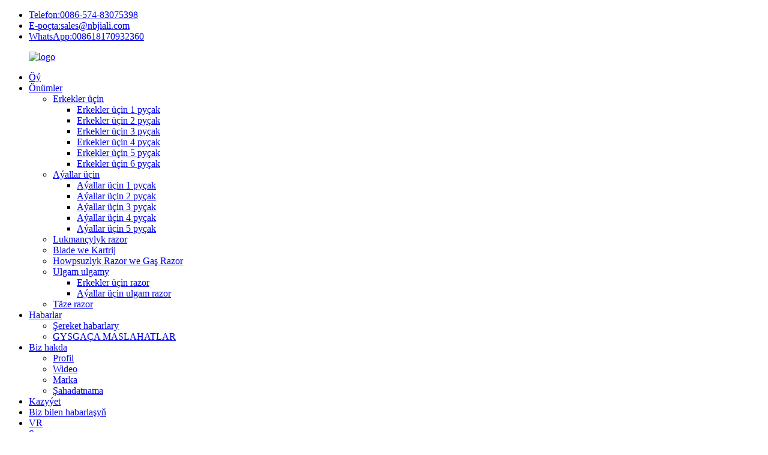

--- FILE ---
content_type: text/html
request_url: http://tk.jialirazor.com/4-blade-for-women/
body_size: 8180
content:
<!DOCTYPE html> <html dir="ltr" lang="tk"> <head> <meta charset="UTF-8"/> <meta http-equiv="Content-Type" content="text/html; charset=UTF-8" /> <!-- Google tag (gtag.js) --> <script async src="https://www.googletagmanager.com/gtag/js?id=G-HXKFDZZXLT"></script> <script>
  window.dataLayer = window.dataLayer || [];
  function gtag(){dataLayer.push(arguments);}
  gtag('js', new Date());

  gtag('config', 'G-HXKFDZZXLT');
</script> <!-- Google tag (gtag.js) --> <script async src="https://www.googletagmanager.com/gtag/js?id=AW-17441026876">
</script> <script>
  window.dataLayer = window.dataLayer || [];
  function gtag(){dataLayer.push(arguments);}
  gtag('js', new Date());

  gtag('config', 'AW-17441026876');
</script> <title>Aýallar zawody üçin 4 pyçak | Zenan öndürijiler we üpjün edijiler üçin Hytaý 4 pyçak</title> <meta name="viewport" content="width=device-width,initial-scale=1,minimum-scale=1,maximum-scale=1,user-scalable=no"> <link rel="apple-touch-icon-precomposed" href=""> <meta name="format-detection" content="telephone=no"> <meta name="apple-mobile-web-app-capable" content="yes"> <meta name="apple-mobile-web-app-status-bar-style" content="black"> <link href="//cdn.globalso.com/jialirazor/style/global/style.css" rel="stylesheet" onload="this.onload=null;this.rel='stylesheet'"> <link href="//cdn.globalso.com/jialirazor/style/public/public.css" rel="stylesheet" onload="this.onload=null;this.rel='stylesheet'">  <link rel="shortcut icon" href="https://cdn.globalso.com/jialirazor/e7e1f705.jpg" />  <!–Plugin WP Missed Schedule 2025-12-10 Active–><link rel="canonical" href="https://www.jialirazor.com/4-blade-for-women/" /> <meta name="description" content="Zenan öndürijiler, zawodlar, Hytaýdan üpjün edijiler üçin 4 pyçak, Toparymyzyň agzalary müşderilerimize ýokary öndürijilik bahasy bolan önümleri hödürlemegi maksat edinýärler we biziň hemmämiziň maksadymyz dünýäniň dürli künjeginden alyjylary kanagatlandyrmakdyr." /> <link href="//cdn.globalso.com/hide_search.css" rel="stylesheet"/><link href="//www.jialirazor.com/style/tk.html.css" rel="stylesheet"/><link rel="alternate" hreflang="tk"  href="https://tk.jialirazor.com/" /><link rel="canonical" href="https://tk.jialirazor.com/4-blade-for-women/" /></head> <body>    <!-- web_head start -->  <header class="web_head">      <section class="head_lianxi_list">          <div class="layout">             <ul class="head_lianxi_list">                 <li><i class="contact_ico contact_ico_phone"></i>                      <div class="contact_txt">                        <a href="tel:0086-574-83075398"><span class="item_label">Telefon:</span><span class="item_val">0086-574-83075398</span></a>                      </div></li>                 <li><i class="contact_ico contact_ico_email"></i>                      <div class="contact_txt">                        <a href="mailto:sales@nbjiali.com"><span class="item_label">E-poçta:</span><span class="item_val">sales@nbjiali.com</span></a>                      </div></li>                 <li><i class="contact_ico_WhatsApp ww"></i>                      <div class="contact_txt">                        <a href="https://api.whatsapp.com/send?phone=8618170932360&text=Hello">                        <span class="item_label">WhatsApp:</span><span class="item_val">008618170932360</span>                        </a>                      </div></li>             </ul>          </div>      </section>     <section class="head_top">       <div class="layout">         <figure class="logo"> <a href="/">			<img src="https://cdn.globalso.com/jialirazor/e7e1f7055.png" alt="logo"> 				</a></figure>       </div>     </section>     <section class="head_layer">       <div class="layout">         <nav class="nav_wrap">           <ul class="head_nav">             <li><a title="Main Page" href="/">Öý</a></li> <li class="current-menu-ancestor"><a href="/products/">Önümler</a> <ul class="sub-menu"> 	<li><a href="/for-men/">Erkekler üçin</a> 	<ul class="sub-menu"> 		<li><a href="/1-blade-for-men/">Erkekler üçin 1 pyçak</a></li> 		<li><a href="/2-blade-for-men/">Erkekler üçin 2 pyçak</a></li> 		<li><a href="/3-blade-for-men/">Erkekler üçin 3 pyçak</a></li> 		<li><a href="/4-blade-for-men/">Erkekler üçin 4 pyçak</a></li> 		<li><a href="/5-blade-for-men/">Erkekler üçin 5 pyçak</a></li> 		<li><a href="/6-blade-for-men/">Erkekler üçin 6 pyçak</a></li> 	</ul> </li> 	<li class="current-menu-ancestor current-menu-parent"><a href="/for-women/">Aýallar üçin</a> 	<ul class="sub-menu"> 		<li><a href="/1-blade-for-women/">Aýallar üçin 1 pyçak</a></li> 		<li><a href="/2-blade-for-women/">Aýallar üçin 2 pyçak</a></li> 		<li><a href="/3-blade-for-women/">Aýallar üçin 3 pyçak</a></li> 		<li class="nav-current"><a href="/4-blade-for-women/">Aýallar üçin 4 pyçak</a></li> 		<li><a href="/5-blade-for-women/">Aýallar üçin 5 pyçak</a></li> 	</ul> </li> 	<li><a href="/medical-razor-products/">Lukmançylyk razor</a></li> 	<li><a href="/blade-and-cartridge/">Blade we Kartrij</a></li> 	<li><a href="/safety-razor-and-eyebrow-razor/">Howpsuzlyk Razor we Gaş Razor</a></li> 	<li><a href="/system-razor/">Ulgam ulgamy</a> 	<ul class="sub-menu"> 		<li><a href="/for-men-system-razor/">Erkekler üçin razor</a></li> 		<li><a href="/for-women-system-razor/">Aýallar üçin ulgam razor</a></li> 	</ul> </li> 	<li><a href="/new-razor/">Täze razor</a></li> </ul> </li> <li><a href="/news/">Habarlar</a> <ul class="sub-menu"> 	<li><a href="/news_catalog/company-news/">Şereket habarlary</a></li> 	<li><a href="/news_catalog/shaving-tips/">GYSGAÇA MASLAHATLAR</a></li> </ul> </li> <li><a href="/about-us/">Biz hakda</a> <ul class="sub-menu"> 	<li><a href="/profile/">Profil</a></li> 	<li><a href="/video/">Wideo</a></li> 	<li><a href="/brand/">Marka</a></li> 	<li><a href="/certificate/">Şahadatnama</a></li> </ul> </li> <li><a href="/system-razors/">Kazyýet</a></li> <li><a href="/contact-us/">Biz bilen habarlaşyň</a></li> <li><a href="/vr/">VR</a></li> <li><a href="/inquiry/">Sorag</a></li>           </ul>         </nav>          <div class="top_right">           <b id="btn-search" class="btn--search"></b>             <div class="change-language ensemble">   <div class="change-language-info">     <div class="change-language-title medium-title">        <div class="language-flag language-flag-en"><a href="https://www.jialirazor.com/"><b class="country-flag"></b><span>English</span> </a></div>        <b class="language-icon"></b>      </div> 	<div class="change-language-cont sub-content">         <div class="empty"></div>     </div>   </div> </div> <!--theme286-->          </div>       </div>     </section>   </header>   <div class="container">   <!-- sys_sub_head -->   <section class="path_bar">     <div class="layout">       <ul>         <li> <a itemprop="breadcrumb" href="/">Öý</a></li><li> <a itemprop="breadcrumb" href="/products/" title="Products">Önümler</a> </li><li> <a itemprop="breadcrumb" href="/for-women/" title="FOR WOMEN">Aýallar üçin</a> </li><li> <a href="#">Aýallar üçin 4 pyçak</a></li>       </ul>     </div>   </section>   <section class="web_main page_main">   <div class="layout">     <aside class="aside">   <section class="aside-wrap">     <section class="side-widget">     <div class="side-tit-bar">       <h4 class="side-tit">Kategoriýalar</h4>     </div>     <ul class="side-cate" style="dispaly">       <li><a href="/for-men/">Erkekler üçin</a> <ul class="sub-menu"> 	<li><a href="/1-blade-for-men/">Erkekler üçin 1 pyçak</a></li> 	<li><a href="/2-blade-for-men/">Erkekler üçin 2 pyçak</a></li> 	<li><a href="/3-blade-for-men/">Erkekler üçin 3 pyçak</a></li> 	<li><a href="/4-blade-for-men/">Erkekler üçin 4 pyçak</a></li> 	<li><a href="/5-blade-for-men/">Erkekler üçin 5 pyçak</a></li> 	<li><a href="/6-blade-for-men/">Erkekler üçin 6 pyçak</a></li> </ul> </li> <li class="current-menu-ancestor current-menu-parent"><a href="/for-women/">Aýallar üçin</a> <ul class="sub-menu"> 	<li><a href="/1-blade-for-women/">Aýallar üçin 1 pyçak</a></li> 	<li><a href="/2-blade-for-women/">Aýallar üçin 2 pyçak</a></li> 	<li><a href="/3-blade-for-women/">Aýallar üçin 3 pyçak</a></li> 	<li class="nav-current"><a href="/4-blade-for-women/">Aýallar üçin 4 pyçak</a></li> 	<li><a href="/5-blade-for-women/">Aýallar üçin 5 pyçak</a></li> </ul> </li> <li><a href="/blade-and-cartridge/">Blade we Kartrij</a></li> <li><a href="/safety-razor-and-eyebrow-razor/">Howpsuzlyk Razor we Gaş Razor</a></li> <li><a href="/system-razor/">Ulgam ulgamy</a> <ul class="sub-menu"> 	<li><a href="/for-men-system-razor/">Erkekler üçin razor</a></li> 	<li><a href="/for-women-system-razor/">Aýallar üçin ulgam razor</a></li> </ul> </li> <li><a href="/new-razor/">Täze razor</a></li>     </ul>   </section>    <section class="side-widget">     <div class="side-tit-bar">       <h4 class="side-tit">Aýratyn önümler</h4>     </div>     <ul class="side-cate" style="dispaly">       <li><a href="/washable-blade-disposable/">Washuwulýan pyçak bir gezek ulanylýar</a></li> <li><a href="/washable-blade-system/">Washuwulýan pyçak ulgamy</a></li>     </ul>   </section>           </section> </aside>    <section class="main">           <!--<div class="main_hd">-->          <!--   <h2 class="page_title">4 Blade For Women</h2>-->          <!-- </div>-->       <div class="items_list">         <ul>           				 <li class="product_item">                         <figure> <span class="item_img"> <img src="https://cdn.globalso.com/jialirazor/8601-4刀粉色-300x300.jpg" alt="Aýal saçlary aýyrmak üçin ýüzler we aýallar üçin saç syrmak üçin 8601 Dört pyçak"> 			<a href="/female-hair-removal-razor-facial-body-shaving-razors-for-women-shave-kit-8601-four-blades-product/" title="Female Hair Removal Razor Facial &#038; Body Shaving Razors for Women Shave Kit  8601 Four blades"></a></span>                             <figcaption>                                 <h3 class="item_title"><a href="/female-hair-removal-razor-facial-body-shaving-razors-for-women-shave-kit-8601-four-blades-product/">Aýal saçlary aýyrmak üçin ýüz we beden Ş ...</a></h3>                             </figcaption>                         </figure>                     </li> 				                   </ul>         <div class="page_bar">         <div class="pages"></div>       </div>       </div>            </section>   </div> </section>  <!-- web_footer start -->  <footer class="web_footer">     <ul class="foot_nav wow fadeInUpA" data-wow-delay="1s" data-wow-duration=".8s">     <!--<li><a href="/guide/">Products Guide</a></li> <li><a>Hot Tags</a></li> <li><a href="/sitemap.xml">Sitemap.xml</a></li> -->     <li><a href="/">Öý</a></li>     <li><a href="/about-us/">Biz hakda</a></a></li>     <li><a href="/news/">Habarlar</a></li>     <li><a href="/featured/">Gyzgyn önümler</a></li>     <li><a href="/sitemap.xml">Sahypanyň kartasy</a></li>     <li><a href="/">AMP Mobile</a></li>     </ul>     <div class="foot_bottom layout">       <ul class="foot_contact wow fadeInUpA" data-wow-delay="1.3s" data-wow-duration=".8s">         <li class="foot_email"><a href="mailto:sales@nbjiali.com">sales@nbjiali.com</a></li>       <li class="foot_address">Hytaýyň Ningbo, JiangBei etraby, 77 ÇangYang ýoly ýok</li>       <li class="foot_phone"><a href="tel:0086-574-83075398">Telefon: 0086-574-83075398</a></li>      </ul>       <ul class="foot_sns wow fadeInUpA" data-wow-delay="1.5s" data-wow-duration=".8s">        			<li><a target="_blank" href="https://www.facebook.com/chinarazor/"><img src="https://cdn.globalso.com/jialirazor/412f3928.png" alt="facebook"></a></li> 			<li><a target="_blank" href="https://www.linkedin.com/company/9018315/admin/"><img src="https://cdn.globalso.com/jialirazor/9b28b21c.png" alt="Baglanyşyk"></a></li> 			<li><a target="_blank" href="https://www.youtube.com/channel/UCDCPKoo1QUHu8c-VGsSLgdg"><img src="https://cdn.globalso.com/jialirazor/5693b9fa.png" alt="youtube"></a></li> 			<li><a target="_blank" href="https://twitter.com/Kodytong"><img src="https://cdn.globalso.com/jialirazor/a489f580.png" alt="t"></a></li> 	      </ul>  <div class="copyright wow fadeInUpA" data-wow-delay="1.7s" data-wow-duration=".8s">© Copyright - 2010-2020: Rightshli hukuklar goralan.<script type="text/javascript" src="//www.globalso.site/livechat.js"></script> - <a href="/top-blog/">TOP BLOG</a> - <a href="/top-search/">TOP gözleg</a> 		<div class="tags" style="display:none;"></div> 	</div>       </div>   </footer>     <!--// web_footer end -->    </div>    <!--// container end --> <aside class="scrollsidebar" id="scrollsidebar">   <div class="side_content">     <div class="side_list">       <header class="hd"><img src="//cdn.globalso.com/title_pic.png" alt="Onlaýn sorag"/></header>       <div class="cont">         <li><a class="email" href="javascript:" onclick="showMsgPop();">E-poçta iber</a></li>                         <!--<li><a target="_blank" class="skype" href="skype:William?chat">William</a></li>-->                                 <li class="cont_al">                   <a style="padding-left: 15px;display:inline-block;font-weight:bold;text-align:center;text-decoration:none;" title="Hi, how can I help you?" href="https://amos.alicdn.com/msg.aw?v=2&amp;uid=cgs_tomnbjiali&amp;site=enaliint&amp;s=24&amp;charset=UTF-8" target="_blank" data-uid="cgs_tomnbjiali"><img style="border:none;vertical-align:middle;margin-right:5px;" src="https://amos.alicdn.com/online.aw?v=2&amp;uid=cgs_tomnbjiali&amp;site=enaliint&amp;s=21&amp;charset=UTF-8" alt="Salam, men size nädip kömek edip bilerin?"><span style="padding-left: 8px;font-weight:bold;">Lusil</span></a>         </li>               </div>                   <div class="side_title"><a  class="close_btn"><span>x</span></a></div>     </div>   </div>   <div class="show_btn"></div> </aside> <div class="inquiry-pop-bd">   <div class="inquiry-pop"> <i class="ico-close-pop" onclick="hideMsgPop();"></i>     <script type="text/javascript" src="//www.globalso.site/form.js"></script>   </div> </div> </div> <div class="web-search"> <b id="btn-search-close" class="btn--search-close"></b>   <div style=" width:100%">     <div class="head-search">       <form class=""  action="/search.php" method="get" >         <input class="search-ipt" name="s" placeholder="Start Typing..." /> 		<input type="hidden" name="cat" value="490"/>         <input class="search-btn" type="submit" value="" />         <span class="search-attr">Gözlemek üçin enter-e basyň ýa-da ýapmak üçin ESC basyň</span>       </form>     </div>   </div> </div> <script type="text/javascript" src="//cdn.globalso.com/jialirazor/style/global/js/jquery.min.js"></script>  <script type="text/javascript" src="//cdn.globalso.com/jialirazor/style/global/js/common.js"></script> <script type="text/javascript" src="//cdn.globalso.com/jialirazor/style/public/public.js"></script>  <!--[if lt IE 9]> <script src="//cdn.globalso.com/jialirazor/style/global/js/html5.js"></script> <![endif]--> <script type="text/javascript">

if(typeof jQuery == 'undefined' || typeof jQuery.fn.on == 'undefined') {
	document.write('<script src="https://www.jialirazor.com/wp-content/plugins/bb-plugin/js/jquery.js"><\/script>');
	document.write('<script src="https://www.jialirazor.com/wp-content/plugins/bb-plugin/js/jquery.migrate.min.js"><\/script>');
}

</script><ul class="prisna-wp-translate-seo" id="prisna-translator-seo"><li class="language-flag language-flag-en"><a href="https://www.jialirazor.com/4-blade-for-women/" title="English" target="_blank"><b class="country-flag"></b><span>English</span></a></li><li class="language-flag language-flag-fr"><a href="http://fr.jialirazor.com/4-blade-for-women/" title="French" target="_blank"><b class="country-flag"></b><span>French</span></a></li><li class="language-flag language-flag-de"><a href="http://de.jialirazor.com/4-blade-for-women/" title="German" target="_blank"><b class="country-flag"></b><span>German</span></a></li><li class="language-flag language-flag-pt"><a href="http://pt.jialirazor.com/4-blade-for-women/" title="Portuguese" target="_blank"><b class="country-flag"></b><span>Portuguese</span></a></li><li class="language-flag language-flag-es"><a href="http://es.jialirazor.com/4-blade-for-women/" title="Spanish" target="_blank"><b class="country-flag"></b><span>Spanish</span></a></li><li class="language-flag language-flag-ru"><a href="http://ru.jialirazor.com/4-blade-for-women/" title="Russian" target="_blank"><b class="country-flag"></b><span>Russian</span></a></li><li class="language-flag language-flag-ja"><a href="http://ja.jialirazor.com/4-blade-for-women/" title="Japanese" target="_blank"><b class="country-flag"></b><span>Japanese</span></a></li><li class="language-flag language-flag-ko"><a href="http://ko.jialirazor.com/4-blade-for-women/" title="Korean" target="_blank"><b class="country-flag"></b><span>Korean</span></a></li><li class="language-flag language-flag-ar"><a href="http://ar.jialirazor.com/4-blade-for-women/" title="Arabic" target="_blank"><b class="country-flag"></b><span>Arabic</span></a></li><li class="language-flag language-flag-ga"><a href="http://ga.jialirazor.com/4-blade-for-women/" title="Irish" target="_blank"><b class="country-flag"></b><span>Irish</span></a></li><li class="language-flag language-flag-el"><a href="http://el.jialirazor.com/4-blade-for-women/" title="Greek" target="_blank"><b class="country-flag"></b><span>Greek</span></a></li><li class="language-flag language-flag-tr"><a href="http://tr.jialirazor.com/4-blade-for-women/" title="Turkish" target="_blank"><b class="country-flag"></b><span>Turkish</span></a></li><li class="language-flag language-flag-it"><a href="http://it.jialirazor.com/4-blade-for-women/" title="Italian" target="_blank"><b class="country-flag"></b><span>Italian</span></a></li><li class="language-flag language-flag-da"><a href="http://da.jialirazor.com/4-blade-for-women/" title="Danish" target="_blank"><b class="country-flag"></b><span>Danish</span></a></li><li class="language-flag language-flag-ro"><a href="http://ro.jialirazor.com/4-blade-for-women/" title="Romanian" target="_blank"><b class="country-flag"></b><span>Romanian</span></a></li><li class="language-flag language-flag-id"><a href="http://id.jialirazor.com/4-blade-for-women/" title="Indonesian" target="_blank"><b class="country-flag"></b><span>Indonesian</span></a></li><li class="language-flag language-flag-cs"><a href="http://cs.jialirazor.com/4-blade-for-women/" title="Czech" target="_blank"><b class="country-flag"></b><span>Czech</span></a></li><li class="language-flag language-flag-af"><a href="http://af.jialirazor.com/4-blade-for-women/" title="Afrikaans" target="_blank"><b class="country-flag"></b><span>Afrikaans</span></a></li><li class="language-flag language-flag-sv"><a href="http://sv.jialirazor.com/4-blade-for-women/" title="Swedish" target="_blank"><b class="country-flag"></b><span>Swedish</span></a></li><li class="language-flag language-flag-pl"><a href="http://pl.jialirazor.com/4-blade-for-women/" title="Polish" target="_blank"><b class="country-flag"></b><span>Polish</span></a></li><li class="language-flag language-flag-eu"><a href="http://eu.jialirazor.com/4-blade-for-women/" title="Basque" target="_blank"><b class="country-flag"></b><span>Basque</span></a></li><li class="language-flag language-flag-ca"><a href="http://ca.jialirazor.com/4-blade-for-women/" title="Catalan" target="_blank"><b class="country-flag"></b><span>Catalan</span></a></li><li class="language-flag language-flag-eo"><a href="http://eo.jialirazor.com/4-blade-for-women/" title="Esperanto" target="_blank"><b class="country-flag"></b><span>Esperanto</span></a></li><li class="language-flag language-flag-hi"><a href="http://hi.jialirazor.com/4-blade-for-women/" title="Hindi" target="_blank"><b class="country-flag"></b><span>Hindi</span></a></li><li class="language-flag language-flag-lo"><a href="http://lo.jialirazor.com/4-blade-for-women/" title="Lao" target="_blank"><b class="country-flag"></b><span>Lao</span></a></li><li class="language-flag language-flag-sq"><a href="http://sq.jialirazor.com/4-blade-for-women/" title="Albanian" target="_blank"><b class="country-flag"></b><span>Albanian</span></a></li><li class="language-flag language-flag-am"><a href="http://am.jialirazor.com/4-blade-for-women/" title="Amharic" target="_blank"><b class="country-flag"></b><span>Amharic</span></a></li><li class="language-flag language-flag-hy"><a href="http://hy.jialirazor.com/4-blade-for-women/" title="Armenian" target="_blank"><b class="country-flag"></b><span>Armenian</span></a></li><li class="language-flag language-flag-az"><a href="http://az.jialirazor.com/4-blade-for-women/" title="Azerbaijani" target="_blank"><b class="country-flag"></b><span>Azerbaijani</span></a></li><li class="language-flag language-flag-be"><a href="http://be.jialirazor.com/4-blade-for-women/" title="Belarusian" target="_blank"><b class="country-flag"></b><span>Belarusian</span></a></li><li class="language-flag language-flag-bn"><a href="http://bn.jialirazor.com/4-blade-for-women/" title="Bengali" target="_blank"><b class="country-flag"></b><span>Bengali</span></a></li><li class="language-flag language-flag-bs"><a href="http://bs.jialirazor.com/4-blade-for-women/" title="Bosnian" target="_blank"><b class="country-flag"></b><span>Bosnian</span></a></li><li class="language-flag language-flag-bg"><a href="http://bg.jialirazor.com/4-blade-for-women/" title="Bulgarian" target="_blank"><b class="country-flag"></b><span>Bulgarian</span></a></li><li class="language-flag language-flag-ceb"><a href="http://ceb.jialirazor.com/4-blade-for-women/" title="Cebuano" target="_blank"><b class="country-flag"></b><span>Cebuano</span></a></li><li class="language-flag language-flag-ny"><a href="http://ny.jialirazor.com/4-blade-for-women/" title="Chichewa" target="_blank"><b class="country-flag"></b><span>Chichewa</span></a></li><li class="language-flag language-flag-co"><a href="http://co.jialirazor.com/4-blade-for-women/" title="Corsican" target="_blank"><b class="country-flag"></b><span>Corsican</span></a></li><li class="language-flag language-flag-hr"><a href="http://hr.jialirazor.com/4-blade-for-women/" title="Croatian" target="_blank"><b class="country-flag"></b><span>Croatian</span></a></li><li class="language-flag language-flag-nl"><a href="http://nl.jialirazor.com/4-blade-for-women/" title="Dutch" target="_blank"><b class="country-flag"></b><span>Dutch</span></a></li><li class="language-flag language-flag-et"><a href="http://et.jialirazor.com/4-blade-for-women/" title="Estonian" target="_blank"><b class="country-flag"></b><span>Estonian</span></a></li><li class="language-flag language-flag-tl"><a href="http://tl.jialirazor.com/4-blade-for-women/" title="Filipino" target="_blank"><b class="country-flag"></b><span>Filipino</span></a></li><li class="language-flag language-flag-fi"><a href="http://fi.jialirazor.com/4-blade-for-women/" title="Finnish" target="_blank"><b class="country-flag"></b><span>Finnish</span></a></li><li class="language-flag language-flag-fy"><a href="http://fy.jialirazor.com/4-blade-for-women/" title="Frisian" target="_blank"><b class="country-flag"></b><span>Frisian</span></a></li><li class="language-flag language-flag-gl"><a href="http://gl.jialirazor.com/4-blade-for-women/" title="Galician" target="_blank"><b class="country-flag"></b><span>Galician</span></a></li><li class="language-flag language-flag-ka"><a href="http://ka.jialirazor.com/4-blade-for-women/" title="Georgian" target="_blank"><b class="country-flag"></b><span>Georgian</span></a></li><li class="language-flag language-flag-gu"><a href="http://gu.jialirazor.com/4-blade-for-women/" title="Gujarati" target="_blank"><b class="country-flag"></b><span>Gujarati</span></a></li><li class="language-flag language-flag-ht"><a href="http://ht.jialirazor.com/4-blade-for-women/" title="Haitian" target="_blank"><b class="country-flag"></b><span>Haitian</span></a></li><li class="language-flag language-flag-ha"><a href="http://ha.jialirazor.com/4-blade-for-women/" title="Hausa" target="_blank"><b class="country-flag"></b><span>Hausa</span></a></li><li class="language-flag language-flag-haw"><a href="http://haw.jialirazor.com/4-blade-for-women/" title="Hawaiian" target="_blank"><b class="country-flag"></b><span>Hawaiian</span></a></li><li class="language-flag language-flag-iw"><a href="http://iw.jialirazor.com/4-blade-for-women/" title="Hebrew" target="_blank"><b class="country-flag"></b><span>Hebrew</span></a></li><li class="language-flag language-flag-hmn"><a href="http://hmn.jialirazor.com/4-blade-for-women/" title="Hmong" target="_blank"><b class="country-flag"></b><span>Hmong</span></a></li><li class="language-flag language-flag-hu"><a href="http://hu.jialirazor.com/4-blade-for-women/" title="Hungarian" target="_blank"><b class="country-flag"></b><span>Hungarian</span></a></li><li class="language-flag language-flag-is"><a href="http://is.jialirazor.com/4-blade-for-women/" title="Icelandic" target="_blank"><b class="country-flag"></b><span>Icelandic</span></a></li><li class="language-flag language-flag-ig"><a href="http://ig.jialirazor.com/4-blade-for-women/" title="Igbo" target="_blank"><b class="country-flag"></b><span>Igbo</span></a></li><li class="language-flag language-flag-jw"><a href="http://jw.jialirazor.com/4-blade-for-women/" title="Javanese" target="_blank"><b class="country-flag"></b><span>Javanese</span></a></li><li class="language-flag language-flag-kn"><a href="http://kn.jialirazor.com/4-blade-for-women/" title="Kannada" target="_blank"><b class="country-flag"></b><span>Kannada</span></a></li><li class="language-flag language-flag-kk"><a href="http://kk.jialirazor.com/4-blade-for-women/" title="Kazakh" target="_blank"><b class="country-flag"></b><span>Kazakh</span></a></li><li class="language-flag language-flag-km"><a href="http://km.jialirazor.com/4-blade-for-women/" title="Khmer" target="_blank"><b class="country-flag"></b><span>Khmer</span></a></li><li class="language-flag language-flag-ku"><a href="http://ku.jialirazor.com/4-blade-for-women/" title="Kurdish" target="_blank"><b class="country-flag"></b><span>Kurdish</span></a></li><li class="language-flag language-flag-ky"><a href="http://ky.jialirazor.com/4-blade-for-women/" title="Kyrgyz" target="_blank"><b class="country-flag"></b><span>Kyrgyz</span></a></li><li class="language-flag language-flag-la"><a href="http://la.jialirazor.com/4-blade-for-women/" title="Latin" target="_blank"><b class="country-flag"></b><span>Latin</span></a></li><li class="language-flag language-flag-lv"><a href="http://lv.jialirazor.com/4-blade-for-women/" title="Latvian" target="_blank"><b class="country-flag"></b><span>Latvian</span></a></li><li class="language-flag language-flag-lt"><a href="http://lt.jialirazor.com/4-blade-for-women/" title="Lithuanian" target="_blank"><b class="country-flag"></b><span>Lithuanian</span></a></li><li class="language-flag language-flag-lb"><a href="http://lb.jialirazor.com/4-blade-for-women/" title="Luxembou.." target="_blank"><b class="country-flag"></b><span>Luxembou..</span></a></li><li class="language-flag language-flag-mk"><a href="http://mk.jialirazor.com/4-blade-for-women/" title="Macedonian" target="_blank"><b class="country-flag"></b><span>Macedonian</span></a></li><li class="language-flag language-flag-mg"><a href="http://mg.jialirazor.com/4-blade-for-women/" title="Malagasy" target="_blank"><b class="country-flag"></b><span>Malagasy</span></a></li><li class="language-flag language-flag-ms"><a href="http://ms.jialirazor.com/4-blade-for-women/" title="Malay" target="_blank"><b class="country-flag"></b><span>Malay</span></a></li><li class="language-flag language-flag-ml"><a href="http://ml.jialirazor.com/4-blade-for-women/" title="Malayalam" target="_blank"><b class="country-flag"></b><span>Malayalam</span></a></li><li class="language-flag language-flag-mt"><a href="http://mt.jialirazor.com/4-blade-for-women/" title="Maltese" target="_blank"><b class="country-flag"></b><span>Maltese</span></a></li><li class="language-flag language-flag-mi"><a href="http://mi.jialirazor.com/4-blade-for-women/" title="Maori" target="_blank"><b class="country-flag"></b><span>Maori</span></a></li><li class="language-flag language-flag-mr"><a href="http://mr.jialirazor.com/4-blade-for-women/" title="Marathi" target="_blank"><b class="country-flag"></b><span>Marathi</span></a></li><li class="language-flag language-flag-mn"><a href="http://mn.jialirazor.com/4-blade-for-women/" title="Mongolian" target="_blank"><b class="country-flag"></b><span>Mongolian</span></a></li><li class="language-flag language-flag-my"><a href="http://my.jialirazor.com/4-blade-for-women/" title="Burmese" target="_blank"><b class="country-flag"></b><span>Burmese</span></a></li><li class="language-flag language-flag-ne"><a href="http://ne.jialirazor.com/4-blade-for-women/" title="Nepali" target="_blank"><b class="country-flag"></b><span>Nepali</span></a></li><li class="language-flag language-flag-no"><a href="http://no.jialirazor.com/4-blade-for-women/" title="Norwegian" target="_blank"><b class="country-flag"></b><span>Norwegian</span></a></li><li class="language-flag language-flag-ps"><a href="http://ps.jialirazor.com/4-blade-for-women/" title="Pashto" target="_blank"><b class="country-flag"></b><span>Pashto</span></a></li><li class="language-flag language-flag-fa"><a href="http://fa.jialirazor.com/4-blade-for-women/" title="Persian" target="_blank"><b class="country-flag"></b><span>Persian</span></a></li><li class="language-flag language-flag-pa"><a href="http://pa.jialirazor.com/4-blade-for-women/" title="Punjabi" target="_blank"><b class="country-flag"></b><span>Punjabi</span></a></li><li class="language-flag language-flag-sr"><a href="http://sr.jialirazor.com/4-blade-for-women/" title="Serbian" target="_blank"><b class="country-flag"></b><span>Serbian</span></a></li><li class="language-flag language-flag-st"><a href="http://st.jialirazor.com/4-blade-for-women/" title="Sesotho" target="_blank"><b class="country-flag"></b><span>Sesotho</span></a></li><li class="language-flag language-flag-si"><a href="http://si.jialirazor.com/4-blade-for-women/" title="Sinhala" target="_blank"><b class="country-flag"></b><span>Sinhala</span></a></li><li class="language-flag language-flag-sk"><a href="http://sk.jialirazor.com/4-blade-for-women/" title="Slovak" target="_blank"><b class="country-flag"></b><span>Slovak</span></a></li><li class="language-flag language-flag-sl"><a href="http://sl.jialirazor.com/4-blade-for-women/" title="Slovenian" target="_blank"><b class="country-flag"></b><span>Slovenian</span></a></li><li class="language-flag language-flag-so"><a href="http://so.jialirazor.com/4-blade-for-women/" title="Somali" target="_blank"><b class="country-flag"></b><span>Somali</span></a></li><li class="language-flag language-flag-sm"><a href="http://sm.jialirazor.com/4-blade-for-women/" title="Samoan" target="_blank"><b class="country-flag"></b><span>Samoan</span></a></li><li class="language-flag language-flag-gd"><a href="http://gd.jialirazor.com/4-blade-for-women/" title="Scots Gaelic" target="_blank"><b class="country-flag"></b><span>Scots Gaelic</span></a></li><li class="language-flag language-flag-sn"><a href="http://sn.jialirazor.com/4-blade-for-women/" title="Shona" target="_blank"><b class="country-flag"></b><span>Shona</span></a></li><li class="language-flag language-flag-sd"><a href="http://sd.jialirazor.com/4-blade-for-women/" title="Sindhi" target="_blank"><b class="country-flag"></b><span>Sindhi</span></a></li><li class="language-flag language-flag-su"><a href="http://su.jialirazor.com/4-blade-for-women/" title="Sundanese" target="_blank"><b class="country-flag"></b><span>Sundanese</span></a></li><li class="language-flag language-flag-sw"><a href="http://sw.jialirazor.com/4-blade-for-women/" title="Swahili" target="_blank"><b class="country-flag"></b><span>Swahili</span></a></li><li class="language-flag language-flag-tg"><a href="http://tg.jialirazor.com/4-blade-for-women/" title="Tajik" target="_blank"><b class="country-flag"></b><span>Tajik</span></a></li><li class="language-flag language-flag-ta"><a href="http://ta.jialirazor.com/4-blade-for-women/" title="Tamil" target="_blank"><b class="country-flag"></b><span>Tamil</span></a></li><li class="language-flag language-flag-te"><a href="http://te.jialirazor.com/4-blade-for-women/" title="Telugu" target="_blank"><b class="country-flag"></b><span>Telugu</span></a></li><li class="language-flag language-flag-th"><a href="http://th.jialirazor.com/4-blade-for-women/" title="Thai" target="_blank"><b class="country-flag"></b><span>Thai</span></a></li><li class="language-flag language-flag-uk"><a href="http://uk.jialirazor.com/4-blade-for-women/" title="Ukrainian" target="_blank"><b class="country-flag"></b><span>Ukrainian</span></a></li><li class="language-flag language-flag-ur"><a href="http://ur.jialirazor.com/4-blade-for-women/" title="Urdu" target="_blank"><b class="country-flag"></b><span>Urdu</span></a></li><li class="language-flag language-flag-uz"><a href="http://uz.jialirazor.com/4-blade-for-women/" title="Uzbek" target="_blank"><b class="country-flag"></b><span>Uzbek</span></a></li><li class="language-flag language-flag-vi"><a href="http://vi.jialirazor.com/4-blade-for-women/" title="Vietnamese" target="_blank"><b class="country-flag"></b><span>Vietnamese</span></a></li><li class="language-flag language-flag-cy"><a href="http://cy.jialirazor.com/4-blade-for-women/" title="Welsh" target="_blank"><b class="country-flag"></b><span>Welsh</span></a></li><li class="language-flag language-flag-xh"><a href="http://xh.jialirazor.com/4-blade-for-women/" title="Xhosa" target="_blank"><b class="country-flag"></b><span>Xhosa</span></a></li><li class="language-flag language-flag-yi"><a href="http://yi.jialirazor.com/4-blade-for-women/" title="Yiddish" target="_blank"><b class="country-flag"></b><span>Yiddish</span></a></li><li class="language-flag language-flag-yo"><a href="http://yo.jialirazor.com/4-blade-for-women/" title="Yoruba" target="_blank"><b class="country-flag"></b><span>Yoruba</span></a></li><li class="language-flag language-flag-zu"><a href="http://zu.jialirazor.com/4-blade-for-women/" title="Zulu" target="_blank"><b class="country-flag"></b><span>Zulu</span></a></li><li class="language-flag language-flag-rw"><a href="http://rw.jialirazor.com/4-blade-for-women/" title="Kinyarwanda" target="_blank"><b class="country-flag"></b><span>Kinyarwanda</span></a></li><li class="language-flag language-flag-tt"><a href="http://tt.jialirazor.com/4-blade-for-women/" title="Tatar" target="_blank"><b class="country-flag"></b><span>Tatar</span></a></li><li class="language-flag language-flag-or"><a href="http://or.jialirazor.com/4-blade-for-women/" title="Oriya" target="_blank"><b class="country-flag"></b><span>Oriya</span></a></li><li class="language-flag language-flag-tk"><a href="http://tk.jialirazor.com/4-blade-for-women/" title="Turkmen" target="_blank"><b class="country-flag"></b><span>Turkmen</span></a></li><li class="language-flag language-flag-ug"><a href="http://ug.jialirazor.com/4-blade-for-women/" title="Uyghur" target="_blank"><b class="country-flag"></b><span>Uyghur</span></a></li></ul> <!–Plugin WP Missed Schedule 2025-12-10 Active–><link rel='stylesheet' id='yui3-css'  href='https://www.jialirazor.com/wp-content/plugins/bb-plugin/css/yui3.css?ver=1.9.1' type='text/css' media='all' /> <link rel='stylesheet' id='fl-slideshow-css'  href='https://www.jialirazor.com/wp-content/plugins/bb-plugin/css/fl-slideshow.css?ver=1.9.1' type='text/css' media='all' /> <link rel='stylesheet' id='fl-builder-layout-8479-css'  href='https://www.jialirazor.com/uploads/bb-plugin/cache/8479-layout.css?ver=c3c6eee4ac8888e74f4c7515aea10ea6' type='text/css' media='all' /> <script type='text/javascript' src='https://www.jialirazor.com/wp-content/plugins/bb-plugin/js/yui3.js?ver=1.9.1'></script> <script type='text/javascript' src='https://www.jialirazor.com/wp-content/plugins/bb-plugin/js/fl-slideshow.js?ver=1.9.1'></script>   <script type='text/javascript' src='https://www.jialirazor.com/uploads/bb-plugin/cache/8479-layout.js?ver=c3c6eee4ac8888e74f4c7515aea10ea6'></script>  <script>
function getCookie(name) {
    var arg = name + "=";
    var alen = arg.length;
    var clen = document.cookie.length;
    var i = 0;
    while (i < clen) {
        var j = i + alen;
        if (document.cookie.substring(i, j) == arg) return getCookieVal(j);
        i = document.cookie.indexOf(" ", i) + 1;
        if (i == 0) break;
    }
    return null;
}
function setCookie(name, value) {
    var expDate = new Date();
    var argv = setCookie.arguments;
    var argc = setCookie.arguments.length;
    var expires = (argc > 2) ? argv[2] : null;
    var path = (argc > 3) ? argv[3] : null;
    var domain = (argc > 4) ? argv[4] : null;
    var secure = (argc > 5) ? argv[5] : false;
    if (expires != null) {
        expDate.setTime(expDate.getTime() + expires);
    }
    document.cookie = name + "=" + escape(value) + ((expires == null) ? "": ("; expires=" + expDate.toUTCString())) + ((path == null) ? "": ("; path=" + path)) + ((domain == null) ? "": ("; domain=" + domain)) + ((secure == true) ? "; secure": "");
}
function getCookieVal(offset) {
    var endstr = document.cookie.indexOf(";", offset);
    if (endstr == -1) endstr = document.cookie.length;
    return unescape(document.cookie.substring(offset, endstr));
}

var firstshow = 0;
var cfstatshowcookie = getCookie('easyiit_stats');
if (cfstatshowcookie != 1) {
    a = new Date();
    h = a.getHours();
    m = a.getMinutes();
    s = a.getSeconds();
    sparetime = 1000 * 60 * 60 * 24 * 1 - (h * 3600 + m * 60 + s) * 1000 - 1;
    setCookie('easyiit_stats', 1, sparetime, '/');
    firstshow = 1;
}
if (!navigator.cookieEnabled) {
    firstshow = 0;
}
var referrer = escape(document.referrer);
var currweb = escape(location.href);
var screenwidth = screen.width;
var screenheight = screen.height;
var screencolordepth = screen.colorDepth;
$(function($){
   $.post("https://www.jialirazor.com/statistic.php", { action:'stats_init', assort:0, referrer:referrer, currweb:currweb , firstshow:firstshow ,screenwidth:screenwidth, screenheight: screenheight, screencolordepth: screencolordepth, ranstr: Math.random()},function(data){}, "json");
			
});
</script>  <script src="//cdnus.globalso.com/common_front.js"></script><script src="//www.jialirazor.com/style/tk.html.js"></script></body> </html><!-- Globalso Cache file was created in 1.2932410240173 seconds, on 10-12-25 15:53:14 -->